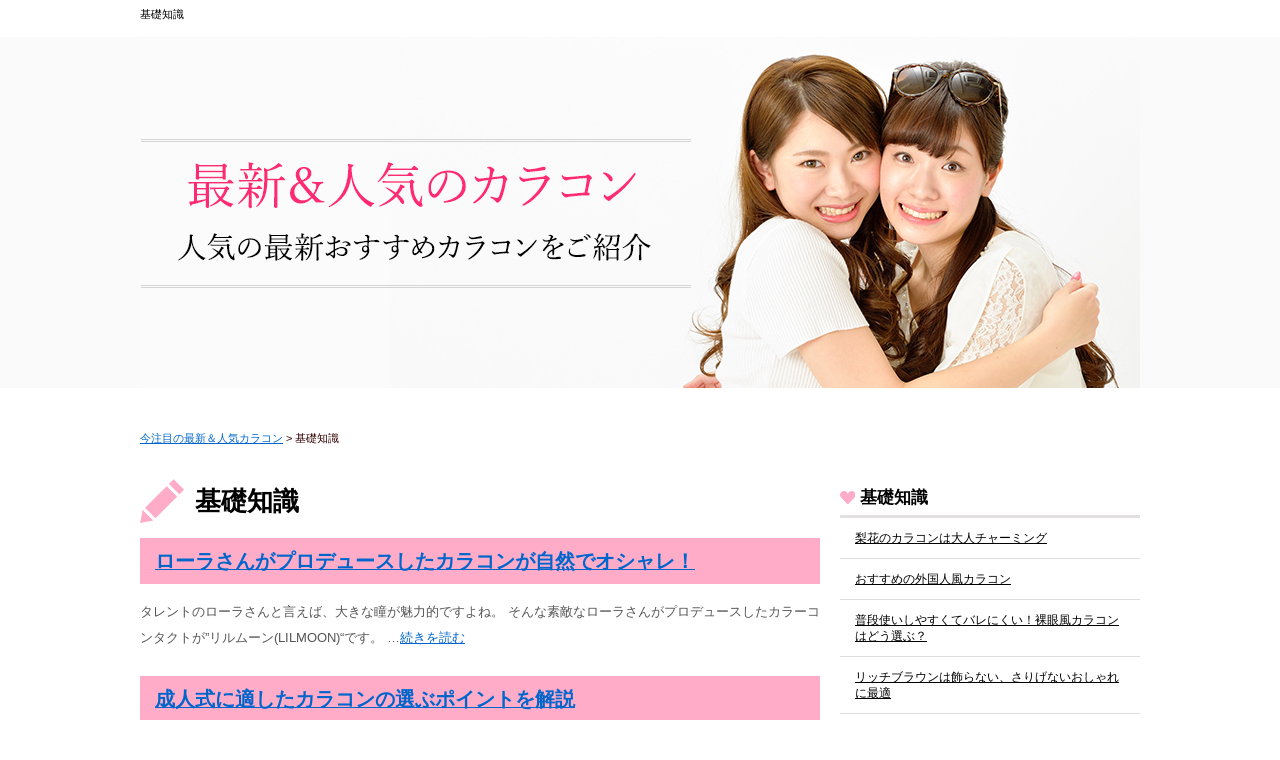

--- FILE ---
content_type: text/html; charset=UTF-8
request_url: https://www.clubhushibiza.com/%E5%9F%BA%E7%A4%8E%E7%9F%A5%E8%AD%98
body_size: 6871
content:
<!DOCTYPE html>
<html lang="ja">
<head>
<meta charset="UTF-8">

<meta http-equiv="Content-Script-Type" content="text/javascript" />
<meta name="viewport" content="width=device-width, user-scalable=no, initial-scale=1, maximum-scale=1">

<title>基礎知識【今注目の最新＆人気カラコン】</title>
<link rel="profile" href="http://gmpg.org/xfn/11" />
<link rel="stylesheet" type="text/css" media="all" href="https://www.clubhushibiza.com/wp-content/themes/karakon/style.css" />
<link rel="pingback" href="https://www.clubhushibiza.com/xmlrpc.php" />
<link rel="shortcut icon" href="https://www.clubhushibiza.com/wp-content/themes/karakon/favicon.ico"> 
<script src="http://ajax.googleapis.com/ajax/libs/jquery/1.10.2/jquery.min.js"></script>
<script type="text/javascript" src="https://www.clubhushibiza.com/wp-content/themes/karakon/js/pagelink.js"></script>
<script type="text/javascript" src="https://www.clubhushibiza.com/wp-content/themes/karakon/js/accordion.js"></script>

<!--[if lt IE 7]>
	<script src="https://www.clubhushibiza.com/wp-content/themes/karakon/js/DD_belatedPNG.js"></script>
<script type="text/javascript">
    var oldFixPng = DD_belatedPNG.fixPng;
    DD_belatedPNG.fix('img, .png_bg');
</script>
<![endif]-->


<!-- All in One SEO Pack 2.4.3 by Michael Torbert of Semper Fi Web Design[245,276] -->
<link rel="canonical" href="https://www.clubhushibiza.com/%e5%9f%ba%e7%a4%8e%e7%9f%a5%e8%ad%98" />
<!-- /all in one seo pack -->
<link rel='dns-prefetch' href='//s.w.org' />
<link rel="alternate" type="application/rss+xml" title="今注目の最新＆人気カラコン &raquo; 基礎知識 カテゴリーのフィード" href="https://www.clubhushibiza.com/%e5%9f%ba%e7%a4%8e%e7%9f%a5%e8%ad%98/feed" />
		<script type="text/javascript">
			window._wpemojiSettings = {"baseUrl":"https:\/\/s.w.org\/images\/core\/emoji\/11\/72x72\/","ext":".png","svgUrl":"https:\/\/s.w.org\/images\/core\/emoji\/11\/svg\/","svgExt":".svg","source":{"concatemoji":"https:\/\/www.clubhushibiza.com\/wp-includes\/js\/wp-emoji-release.min.js?ver=4.9.26"}};
			!function(e,a,t){var n,r,o,i=a.createElement("canvas"),p=i.getContext&&i.getContext("2d");function s(e,t){var a=String.fromCharCode;p.clearRect(0,0,i.width,i.height),p.fillText(a.apply(this,e),0,0);e=i.toDataURL();return p.clearRect(0,0,i.width,i.height),p.fillText(a.apply(this,t),0,0),e===i.toDataURL()}function c(e){var t=a.createElement("script");t.src=e,t.defer=t.type="text/javascript",a.getElementsByTagName("head")[0].appendChild(t)}for(o=Array("flag","emoji"),t.supports={everything:!0,everythingExceptFlag:!0},r=0;r<o.length;r++)t.supports[o[r]]=function(e){if(!p||!p.fillText)return!1;switch(p.textBaseline="top",p.font="600 32px Arial",e){case"flag":return s([55356,56826,55356,56819],[55356,56826,8203,55356,56819])?!1:!s([55356,57332,56128,56423,56128,56418,56128,56421,56128,56430,56128,56423,56128,56447],[55356,57332,8203,56128,56423,8203,56128,56418,8203,56128,56421,8203,56128,56430,8203,56128,56423,8203,56128,56447]);case"emoji":return!s([55358,56760,9792,65039],[55358,56760,8203,9792,65039])}return!1}(o[r]),t.supports.everything=t.supports.everything&&t.supports[o[r]],"flag"!==o[r]&&(t.supports.everythingExceptFlag=t.supports.everythingExceptFlag&&t.supports[o[r]]);t.supports.everythingExceptFlag=t.supports.everythingExceptFlag&&!t.supports.flag,t.DOMReady=!1,t.readyCallback=function(){t.DOMReady=!0},t.supports.everything||(n=function(){t.readyCallback()},a.addEventListener?(a.addEventListener("DOMContentLoaded",n,!1),e.addEventListener("load",n,!1)):(e.attachEvent("onload",n),a.attachEvent("onreadystatechange",function(){"complete"===a.readyState&&t.readyCallback()})),(n=t.source||{}).concatemoji?c(n.concatemoji):n.wpemoji&&n.twemoji&&(c(n.twemoji),c(n.wpemoji)))}(window,document,window._wpemojiSettings);
		</script>
		<style type="text/css">
img.wp-smiley,
img.emoji {
	display: inline !important;
	border: none !important;
	box-shadow: none !important;
	height: 1em !important;
	width: 1em !important;
	margin: 0 .07em !important;
	vertical-align: -0.1em !important;
	background: none !important;
	padding: 0 !important;
}
</style>
<link rel='stylesheet' id='contact-form-7-css'  href='https://www.clubhushibiza.com/wp-content/plugins/contact-form-7/includes/css/styles.css?ver=5.0.1' type='text/css' media='all' />
<link rel='stylesheet' id='wp-pagenavi-css'  href='https://www.clubhushibiza.com/wp-content/plugins/wp-pagenavi/pagenavi-css.css?ver=2.70' type='text/css' media='all' />
<script type='text/javascript' src='https://www.clubhushibiza.com/wp-includes/js/jquery/jquery.js?ver=1.12.4'></script>
<script type='text/javascript' src='https://www.clubhushibiza.com/wp-includes/js/jquery/jquery-migrate.min.js?ver=1.4.1'></script>
<link rel='https://api.w.org/' href='https://www.clubhushibiza.com/wp-json/' />
<link rel="EditURI" type="application/rsd+xml" title="RSD" href="https://www.clubhushibiza.com/xmlrpc.php?rsd" />
<link rel="wlwmanifest" type="application/wlwmanifest+xml" href="https://www.clubhushibiza.com/wp-includes/wlwmanifest.xml" /> 
<meta name="generator" content="WordPress 4.9.26" />

<!-- BEGIN: WP Social Bookmarking Light HEAD --><script>
    (function (d, s, id) {
        var js, fjs = d.getElementsByTagName(s)[0];
        if (d.getElementById(id)) return;
        js = d.createElement(s);
        js.id = id;
        js.src = "//connect.facebook.net/ja_JP/sdk.js#xfbml=1&version=v2.7";
        fjs.parentNode.insertBefore(js, fjs);
    }(document, 'script', 'facebook-jssdk'));
</script>
<style type="text/css">.wp_social_bookmarking_light{
    border: 0 !important;
    padding: 10px 0 20px 0 !important;
    margin: 0 !important;
}
.wp_social_bookmarking_light div{
    float: left !important;
    border: 0 !important;
    padding: 0 !important;
    margin: 0 5px 0px 0 !important;
    min-height: 30px !important;
    line-height: 18px !important;
    text-indent: 0 !important;
}
.wp_social_bookmarking_light img{
    border: 0 !important;
    padding: 0;
    margin: 0;
    vertical-align: top !important;
}
.wp_social_bookmarking_light_clear{
    clear: both !important;
}
#fb-root{
    display: none;
}
.wsbl_facebook_like iframe{
    max-width: none !important;
}
.wsbl_pinterest a{
    border: 0px !important;
}
</style>
<!-- END: WP Social Bookmarking Light HEAD -->
</head>
<body class="archive category category-2">

<article id="top">
<div id="container">
<!-- header -->
<header id="header" class="clearfix">
	<h1 class="desc">基礎知識  </h1>
   
</header>


<div id="visual">
	<img src="https://www.clubhushibiza.com/wp-content/themes/karakon/img/main.jpg" alt="最新＆人気のカラコン">
</div>


<!-- content -->
<div id="content" class="clearfix">


	
<div id="pankuzu">
<!--パンくずリスト：breadcrumb-navxt-->
<!-- Breadcrumb NavXT 5.7.1 -->
<span property="itemListElement" typeof="ListItem"><a property="item" typeof="WebPage" title="今注目の最新＆人気カラコンへ移動" href="https://www.clubhushibiza.com" class="home"><span property="name">今注目の最新＆人気カラコン</span></a><meta property="position" content="1"></span> &gt; <span property="itemListElement" typeof="ListItem"><span property="name">基礎知識</span><meta property="position" content="2"></span><!--パンくずリスト：breadcrumb-navxt-->
</div>
	<div id="main">

    	<div class="post">
    		<h2>基礎知識  </h2>
    		
 
            	<h3><a href="https://www.clubhushibiza.com/%e5%9f%ba%e7%a4%8e%e7%9f%a5%e8%ad%98/%e3%83%ad%e3%83%bc%e3%83%a9%e3%81%95%e3%82%93%e3%81%8c%e3%83%97%e3%83%ad%e3%83%87%e3%83%a5%e3%83%bc%e3%82%b9%e3%81%97%e3%81%9f%e3%82%ab%e3%83%a9%e3%82%b3%e3%83%b3%e3%81%8c%e8%87%aa%e7%84%b6%e3%81%a7.html">ローラさんがプロデュースしたカラコンが自然でオシャレ！</a></h3>
            	<p>タレントのローラさんと言えば、大きな瞳が魅力的ですよね。
そんな素敵なローラさんがプロデュースしたカラーコンタクトが”リルムーン(LILMOON)“です。
…<a href="https://www.clubhushibiza.com/%e5%9f%ba%e7%a4%8e%e7%9f%a5%e8%ad%98/%e3%83%ad%e3%83%bc%e3%83%a9%e3%81%95%e3%82%93%e3%81%8c%e3%83%97%e3%83%ad%e3%83%87%e3%83%a5%e3%83%bc%e3%82%b9%e3%81%97%e3%81%9f%e3%82%ab%e3%83%a9%e3%82%b3%e3%83%b3%e3%81%8c%e8%87%aa%e7%84%b6%e3%81%a7.html">続きを読む</a></p>
 
            	<h3><a href="https://www.clubhushibiza.com/%e5%9f%ba%e7%a4%8e%e7%9f%a5%e8%ad%98/%e6%88%90%e4%ba%ba%e5%bc%8f%e3%81%ab%e9%81%a9%e3%81%97%e3%81%9f%e3%82%ab%e3%83%a9%e3%82%b3%e3%83%b3%e3%81%ae%e9%81%b8%e3%81%b6%e3%83%9d%e3%82%a4%e3%83%b3%e3%83%88%e3%82%92%e8%a7%a3%e8%aa%ac.html">成人式に適したカラコンの選ぶポイントを解説</a></h3>
            	<p>成人式では、メイクがキモとなるのですが、一層引き立てるために重要なのが目元でしょう。

この目元をぐっと引き立てるためにはカラコンが有用なのです。

成…<a href="https://www.clubhushibiza.com/%e5%9f%ba%e7%a4%8e%e7%9f%a5%e8%ad%98/%e6%88%90%e4%ba%ba%e5%bc%8f%e3%81%ab%e9%81%a9%e3%81%97%e3%81%9f%e3%82%ab%e3%83%a9%e3%82%b3%e3%83%b3%e3%81%ae%e9%81%b8%e3%81%b6%e3%83%9d%e3%82%a4%e3%83%b3%e3%83%88%e3%82%92%e8%a7%a3%e8%aa%ac.html">続きを読む</a></p>
 
            	<h3><a href="https://www.clubhushibiza.com/%e5%9f%ba%e7%a4%8e%e7%9f%a5%e8%ad%98/%e4%ba%8b%e5%89%8d%e3%83%aa%e3%82%b5%e3%83%bc%e3%83%81%e3%81%ab%e6%9c%80%e9%81%a9%ef%bc%81%e3%81%8a%e3%81%99%e3%81%99%e3%82%81%e3%81%ae%e3%82%ab%e3%83%a9%e3%82%b3%e3%83%b3%e3%83%96%e3%83%ad%e3%82%b0.html">事前リサーチに最適！おすすめのカラコンブログサイト</a></h3>
            	<p>購入前にカラコンの情報をリサーチするには、ブログサイトの活用?がおすすめです。このようなブログサイトには
・装着感の感想
・ビフォーアフターの画像
・料金…<a href="https://www.clubhushibiza.com/%e5%9f%ba%e7%a4%8e%e7%9f%a5%e8%ad%98/%e4%ba%8b%e5%89%8d%e3%83%aa%e3%82%b5%e3%83%bc%e3%83%81%e3%81%ab%e6%9c%80%e9%81%a9%ef%bc%81%e3%81%8a%e3%81%99%e3%81%99%e3%82%81%e3%81%ae%e3%82%ab%e3%83%a9%e3%82%b3%e3%83%b3%e3%83%96%e3%83%ad%e3%82%b0.html">続きを読む</a></p>
 
            	<h3><a href="https://www.clubhushibiza.com/%e5%9f%ba%e7%a4%8e%e7%9f%a5%e8%ad%98/%e3%82%b3%e3%82%b9%e3%83%91%e6%9c%80%e9%ab%98%ef%bc%81%ef%bc%9f1000%e4%bb%a5%e4%b8%8b%e3%81%a7%e8%b2%b7%e3%81%88%e3%81%a1%e3%82%83%e3%81%86%e3%83%92%e3%83%ad%e3%82%a4%e3%83%b3%e3%83%a1%e3%82%a4.html">コスパ最高！？1000以下で買えちゃうヒロインメイクワンデー</a></h3>
            	<p>このヒロインメイクワンデーUVは、眼科でも取り扱いのある人気デザイン「アイコフレワンデー」の製造販売元であるSeedより2005年に発売されたベストコスメ大賞第…<a href="https://www.clubhushibiza.com/%e5%9f%ba%e7%a4%8e%e7%9f%a5%e8%ad%98/%e3%82%b3%e3%82%b9%e3%83%91%e6%9c%80%e9%ab%98%ef%bc%81%ef%bc%9f1000%e4%bb%a5%e4%b8%8b%e3%81%a7%e8%b2%b7%e3%81%88%e3%81%a1%e3%82%83%e3%81%86%e3%83%92%e3%83%ad%e3%82%a4%e3%83%b3%e3%83%a1%e3%82%a4.html">続きを読む</a></p>
 
            	<h3><a href="https://www.clubhushibiza.com/%e5%9f%ba%e7%a4%8e%e7%9f%a5%e8%ad%98/2018%e5%b9%b4%e3%81%ab%e3%82%82%e9%96%93%e3%81%ab%e5%90%88%e3%81%86%ef%bc%812017%e5%b9%b4%e3%81%ae%e7%a7%8b%e5%86%ac%e3%82%ab%e3%83%a9%e3%82%b3%e3%83%b3%e3%81%ae%e3%83%88%e3%83%ac%e3%83%b3%e3%83%89.html">2018年にも間に合う！2017年の秋冬カラコンのトレンド</a></h3>
            	<p>カラコンには、シーズンに合わせたトレンドが存在しています。そこで今回紹介するのは、2017年の秋冬のカラコンのトレンドです。もう、2017年も終わりを迎えようと…<a href="https://www.clubhushibiza.com/%e5%9f%ba%e7%a4%8e%e7%9f%a5%e8%ad%98/2018%e5%b9%b4%e3%81%ab%e3%82%82%e9%96%93%e3%81%ab%e5%90%88%e3%81%86%ef%bc%812017%e5%b9%b4%e3%81%ae%e7%a7%8b%e5%86%ac%e3%82%ab%e3%83%a9%e3%82%b3%e3%83%b3%e3%81%ae%e3%83%88%e3%83%ac%e3%83%b3%e3%83%89.html">続きを読む</a></p>
 
            	<h3><a href="https://www.clubhushibiza.com/%e5%9f%ba%e7%a4%8e%e7%9f%a5%e8%ad%98/%e3%83%aa%e3%83%83%e3%83%81%e3%83%96%e3%83%a9%e3%82%a6%e3%83%b3%e3%81%af%e9%a3%be%e3%82%89%e3%81%aa%e3%81%84%e3%80%81%e3%81%95%e3%82%8a%e3%81%92%e3%81%aa%e3%81%84%e3%81%8a%e3%81%97%e3%82%83%e3%82%8c.html">リッチブラウンは飾らない、さりげないおしゃれに最適</a></h3>
            	<p>ここ数年、若い女性の間でも人気のカラコンですが、好きな方は持ち物やその日のウエア―、ヘアスタイルなどにも合わせて、複数のカラーを持ち歩いているようなこともあるで…<a href="https://www.clubhushibiza.com/%e5%9f%ba%e7%a4%8e%e7%9f%a5%e8%ad%98/%e3%83%aa%e3%83%83%e3%83%81%e3%83%96%e3%83%a9%e3%82%a6%e3%83%b3%e3%81%af%e9%a3%be%e3%82%89%e3%81%aa%e3%81%84%e3%80%81%e3%81%95%e3%82%8a%e3%81%92%e3%81%aa%e3%81%84%e3%81%8a%e3%81%97%e3%82%83%e3%82%8c.html">続きを読む</a></p>
 
            	<h3><a href="https://www.clubhushibiza.com/%e5%9f%ba%e7%a4%8e%e7%9f%a5%e8%ad%98/%e6%99%ae%e6%ae%b5%e4%bd%bf%e3%81%84%e3%81%97%e3%82%84%e3%81%99%e3%81%8f%e3%81%a6%e3%83%90%e3%83%ac%e3%81%ab%e3%81%8f%e3%81%84%ef%bc%81%e8%a3%b8%e7%9c%bc%e9%a2%a8%e3%82%ab%e3%83%a9%e3%82%b3%e3%83%b3.html">普段使いしやすくてバレにくい！裸眼風カラコンはどう選ぶ？</a></h3>
            	<p>目を綺麗に見せたいけれどもあまり露骨にカラコンを入れているようには見せたくない、学校や仕事に行く時にも自然なオシャレが楽しめるものを使いたい、そう思っているかた…<a href="https://www.clubhushibiza.com/%e5%9f%ba%e7%a4%8e%e7%9f%a5%e8%ad%98/%e6%99%ae%e6%ae%b5%e4%bd%bf%e3%81%84%e3%81%97%e3%82%84%e3%81%99%e3%81%8f%e3%81%a6%e3%83%90%e3%83%ac%e3%81%ab%e3%81%8f%e3%81%84%ef%bc%81%e8%a3%b8%e7%9c%bc%e9%a2%a8%e3%82%ab%e3%83%a9%e3%82%b3%e3%83%b3.html">続きを読む</a></p>
 
            	<h3><a href="https://www.clubhushibiza.com/%e5%9f%ba%e7%a4%8e%e7%9f%a5%e8%ad%98/%e3%81%8a%e3%81%99%e3%81%99%e3%82%81%e3%81%ae%e5%a4%96%e5%9b%bd%e4%ba%ba%e9%a2%a8%e3%82%ab%e3%83%a9%e3%82%b3%e3%83%b3.html">おすすめの外国人風カラコン</a></h3>
            	<p>たくさん存在しているカラコンの中でも、ナチュラル系カラコンが?席巻している印象があります。しかし、カラコンを装着する以上、はっきりと瞳の印象を変えたい女性が多い…<a href="https://www.clubhushibiza.com/%e5%9f%ba%e7%a4%8e%e7%9f%a5%e8%ad%98/%e3%81%8a%e3%81%99%e3%81%99%e3%82%81%e3%81%ae%e5%a4%96%e5%9b%bd%e4%ba%ba%e9%a2%a8%e3%82%ab%e3%83%a9%e3%82%b3%e3%83%b3.html">続きを読む</a></p>
 
            	<h3><a href="https://www.clubhushibiza.com/%e5%9f%ba%e7%a4%8e%e7%9f%a5%e8%ad%98/%e6%a2%a8%e8%8a%b1%e3%81%ae%e3%82%ab%e3%83%a9%e3%82%b3%e3%83%b3%e3%81%af%e5%a4%a7%e4%ba%ba%e3%83%81%e3%83%a3%e3%83%bc%e3%83%9f%e3%83%b3%e3%82%b0.html">梨花のカラコンは大人チャーミング</a></h3>
            	<p>流行のファッションや、自分の年代にふさわしいファッションは、大好きなモデルや芸能人のファッションを参考にするという人も多いでしょう。また、ファッションだけでなく…<a href="https://www.clubhushibiza.com/%e5%9f%ba%e7%a4%8e%e7%9f%a5%e8%ad%98/%e6%a2%a8%e8%8a%b1%e3%81%ae%e3%82%ab%e3%83%a9%e3%82%b3%e3%83%b3%e3%81%af%e5%a4%a7%e4%ba%ba%e3%83%81%e3%83%a3%e3%83%bc%e3%83%9f%e3%83%b3%e3%82%b0.html">続きを読む</a></p>

      <!--ページナビ-->
<!--ページナビ end-->            

       </div>
   
           
    </div>

            
    <div id="side">
                
        
        <h3>基礎知識
</h3>
        <ul>
        <li>
<a href="https://www.clubhushibiza.com/%e5%9f%ba%e7%a4%8e%e7%9f%a5%e8%ad%98/%e6%a2%a8%e8%8a%b1%e3%81%ae%e3%82%ab%e3%83%a9%e3%82%b3%e3%83%b3%e3%81%af%e5%a4%a7%e4%ba%ba%e3%83%81%e3%83%a3%e3%83%bc%e3%83%9f%e3%83%b3%e3%82%b0.html">梨花のカラコンは大人チャーミング</a>
</li>
<li>
<a href="https://www.clubhushibiza.com/%e5%9f%ba%e7%a4%8e%e7%9f%a5%e8%ad%98/%e3%81%8a%e3%81%99%e3%81%99%e3%82%81%e3%81%ae%e5%a4%96%e5%9b%bd%e4%ba%ba%e9%a2%a8%e3%82%ab%e3%83%a9%e3%82%b3%e3%83%b3.html">おすすめの外国人風カラコン</a>
</li>
<li>
<a href="https://www.clubhushibiza.com/%e5%9f%ba%e7%a4%8e%e7%9f%a5%e8%ad%98/%e6%99%ae%e6%ae%b5%e4%bd%bf%e3%81%84%e3%81%97%e3%82%84%e3%81%99%e3%81%8f%e3%81%a6%e3%83%90%e3%83%ac%e3%81%ab%e3%81%8f%e3%81%84%ef%bc%81%e8%a3%b8%e7%9c%bc%e9%a2%a8%e3%82%ab%e3%83%a9%e3%82%b3%e3%83%b3.html">普段使いしやすくてバレにくい！裸眼風カラコンはどう選ぶ？</a>
</li>
<li>
<a href="https://www.clubhushibiza.com/%e5%9f%ba%e7%a4%8e%e7%9f%a5%e8%ad%98/%e3%83%aa%e3%83%83%e3%83%81%e3%83%96%e3%83%a9%e3%82%a6%e3%83%b3%e3%81%af%e9%a3%be%e3%82%89%e3%81%aa%e3%81%84%e3%80%81%e3%81%95%e3%82%8a%e3%81%92%e3%81%aa%e3%81%84%e3%81%8a%e3%81%97%e3%82%83%e3%82%8c.html">リッチブラウンは飾らない、さりげないおしゃれに最適</a>
</li>
<li>
<a href="https://www.clubhushibiza.com/%e5%9f%ba%e7%a4%8e%e7%9f%a5%e8%ad%98/2018%e5%b9%b4%e3%81%ab%e3%82%82%e9%96%93%e3%81%ab%e5%90%88%e3%81%86%ef%bc%812017%e5%b9%b4%e3%81%ae%e7%a7%8b%e5%86%ac%e3%82%ab%e3%83%a9%e3%82%b3%e3%83%b3%e3%81%ae%e3%83%88%e3%83%ac%e3%83%b3%e3%83%89.html">2018年にも間に合う！2017年の秋冬カラコンのトレンド</a>
</li>
<li>
<a href="https://www.clubhushibiza.com/%e5%9f%ba%e7%a4%8e%e7%9f%a5%e8%ad%98/%e3%82%b3%e3%82%b9%e3%83%91%e6%9c%80%e9%ab%98%ef%bc%81%ef%bc%9f1000%e4%bb%a5%e4%b8%8b%e3%81%a7%e8%b2%b7%e3%81%88%e3%81%a1%e3%82%83%e3%81%86%e3%83%92%e3%83%ad%e3%82%a4%e3%83%b3%e3%83%a1%e3%82%a4.html">コスパ最高！？1000以下で買えちゃうヒロインメイクワンデー</a>
</li>
<li>
<a href="https://www.clubhushibiza.com/%e5%9f%ba%e7%a4%8e%e7%9f%a5%e8%ad%98/%e4%ba%8b%e5%89%8d%e3%83%aa%e3%82%b5%e3%83%bc%e3%83%81%e3%81%ab%e6%9c%80%e9%81%a9%ef%bc%81%e3%81%8a%e3%81%99%e3%81%99%e3%82%81%e3%81%ae%e3%82%ab%e3%83%a9%e3%82%b3%e3%83%b3%e3%83%96%e3%83%ad%e3%82%b0.html">事前リサーチに最適！おすすめのカラコンブログサイト</a>
</li>
<li>
<a href="https://www.clubhushibiza.com/%e5%9f%ba%e7%a4%8e%e7%9f%a5%e8%ad%98/%e6%88%90%e4%ba%ba%e5%bc%8f%e3%81%ab%e9%81%a9%e3%81%97%e3%81%9f%e3%82%ab%e3%83%a9%e3%82%b3%e3%83%b3%e3%81%ae%e9%81%b8%e3%81%b6%e3%83%9d%e3%82%a4%e3%83%b3%e3%83%88%e3%82%92%e8%a7%a3%e8%aa%ac.html">成人式に適したカラコンの選ぶポイントを解説</a>
</li>
<li>
<a href="https://www.clubhushibiza.com/%e5%9f%ba%e7%a4%8e%e7%9f%a5%e8%ad%98/%e3%83%ad%e3%83%bc%e3%83%a9%e3%81%95%e3%82%93%e3%81%8c%e3%83%97%e3%83%ad%e3%83%87%e3%83%a5%e3%83%bc%e3%82%b9%e3%81%97%e3%81%9f%e3%82%ab%e3%83%a9%e3%82%b3%e3%83%b3%e3%81%8c%e8%87%aa%e7%84%b6%e3%81%a7.html">ローラさんがプロデュースしたカラコンが自然でオシャレ！</a>
</li>

        </ul>
        
        <h3>レビュー
</h3>
        <ul>
        <li>
<a href="https://www.clubhushibiza.com/%e3%83%ac%e3%83%93%e3%83%a5%e3%83%bc/%e3%82%a2%e3%82%ad%e3%83%a5%e3%83%93%e3%83%a5%e3%83%bc%e3%81%ae%e3%82%ab%e3%83%a9%e3%83%bc%e3%82%b3%e3%83%b3%e3%82%bf%e3%82%af%e3%83%88.html">アキュビューのカラーコンタクト</a>
</li>
<li>
<a href="https://www.clubhushibiza.com/%e3%83%ac%e3%83%93%e3%83%a5%e3%83%bc/%e3%82%a6%e3%82%a9%e3%83%bc%e3%82%bf%e3%83%bc%e3%82%a6%e3%82%a9%e3%83%bc%e3%82%bf%e3%83%bc1daylilmoon.html">ウォーターウォーター1DAY(LILMOON)</a>
</li>
<li>
<a href="https://www.clubhushibiza.com/%e3%83%ac%e3%83%93%e3%83%a5%e3%83%bc/fall-in-eyes%ef%bc%88%e3%83%95%e3%82%a9%e3%83%bc%e3%83%aa%e3%83%b3%e3%82%a2%e3%82%a4%e3%82%ba%ef%bc%89.html">Fall in eyes（フォーリンアイズ）</a>
</li>
<li>
<a href="https://www.clubhushibiza.com/%e3%83%ac%e3%83%93%e3%83%a5%e3%83%bc/%e3%83%95%e3%83%ac%e3%82%b9%e3%82%b3%e3%82%b7%e3%83%aa%e3%83%bc%e3%82%ba%ef%bc%88%e3%82%af%e3%82%aa%e3%83%bc%e3%83%ac%ef%bc%89.html">フレスコシリーズ（クオーレ）</a>
</li>
<li>
<a href="https://www.clubhushibiza.com/%e3%83%ac%e3%83%93%e3%83%a5%e3%83%bc/%e3%83%a9%e3%83%ab%e3%83%a0%e3%80%80%e3%83%9f%e3%82%b9%e3%83%88%e3%83%b4%e3%82%a7%e3%83%bc%e3%83%ab.html">ラルム　ミストヴェール</a>
</li>
<li>
<a href="https://www.clubhushibiza.com/%e3%83%ac%e3%83%93%e3%83%a5%e3%83%bc/%e3%82%b8%e3%83%a3%e3%83%91%e3%83%b3%e3%82%b2%e3%83%bc%e3%83%88%e3%82%a6%e3%82%a7%e3%82%a4-%e3%82%a2%e3%83%b3%e3%83%b4%e3%82%a3%e3%83%97%e3%83%a9%e3%83%a0%e3%83%96%e3%83%a9%e3%83%83%e3%82%af.html">ジャパンゲートウェイ アンヴィプラムブラック</a>
</li>
<li>
<a href="https://www.clubhushibiza.com/%e3%83%ac%e3%83%93%e3%83%a5%e3%83%bc/%e3%83%af%e3%83%b3%e3%83%87%e3%82%a4%e3%82%a2%e3%82%ad%e3%83%a5%e3%83%93%e3%83%a5%e3%83%bc%e3%80%80%e3%83%8a%e3%83%81%e3%83%a5%e3%83%a9%e3%83%ab%e3%82%b7%e3%83%a3%e3%82%a4%e3%83%b3.html">ワンデイアキュビュー　ナチュラルシャイン</a>
</li>
<li>
<a href="https://www.clubhushibiza.com/%e3%83%ac%e3%83%93%e3%83%a5%e3%83%bc/perfect-series.html">perfect series</a>
</li>
<li>
<a href="https://www.clubhushibiza.com/%e3%83%ac%e3%83%93%e3%83%a5%e3%83%bc/miche-bloomin.html">Miche Bloomin</a>
</li>
<li>
<a href="https://www.clubhushibiza.com/%e3%83%ac%e3%83%93%e3%83%a5%e3%83%bc/bee-heart-b.html">Bee Heart B</a>
</li>
<li>
<a href="https://www.clubhushibiza.com/%e3%83%ac%e3%83%93%e3%83%a5%e3%83%bc/loveil%ef%bc%88%e3%83%a9%e3%83%b4%e3%82%a7%e3%83%bc%e3%83%ab%ef%bc%89.html">loveil（ラヴェール）</a>
</li>
<li>
<a href="https://www.clubhushibiza.com/%e3%83%ac%e3%83%93%e3%83%a5%e3%83%bc/%e3%83%a2%e3%82%a2%e3%82%b3%e3%83%b3%e3%82%bf%e3%82%af%e3%83%88%e3%80%80%e3%82%a8%e3%83%ab%e3%83%bc%e3%82%b8%e3%83%a5.html">モアコンタクト　エルージュ</a>
</li>
<li>
<a href="https://www.clubhushibiza.com/%e3%83%ac%e3%83%93%e3%83%a5%e3%83%bc/ever-color-1day-natural.html">Ever Color 1day Natural</a>
</li>
<li>
<a href="https://www.clubhushibiza.com/%e3%83%ac%e3%83%93%e3%83%a5%e3%83%bc/%e3%83%8f%e3%83%8b%e3%83%bc%e3%83%9e%e3%82%ab%e3%83%ad%e3%83%b3%ef%bc%88%e3%83%9e%e3%83%bc%e3%83%96%e3%83%ab%e3%83%90%e3%82%a4%e3%83%a9%e3%82%b0%e3%82%b8%e3%83%a5%e3%82%a2%e3%83%aa%e3%83%bc%ef%bc%89.html">ハニーマカロン（マーブルバイラグジュアリー）</a>
</li>
<li>
<a href="https://www.clubhushibiza.com/%e3%83%ac%e3%83%93%e3%83%a5%e3%83%bc/%e3%83%8a%e3%83%81%e3%83%a5%e3%83%a9%e3%83%aa%e3%83%af%e3%83%b3%e3%83%87%e3%83%bc%ef%bd%95%ef%bd%96%e3%83%a2%e3%82%a4%e3%82%b9%e3%83%81%e3%83%a3%e3%83%bc%e7%8e%89%e5%9f%8e%e3%83%86%e3%82%a3%e3%83%8a.html">ナチュラリワンデーＵＶモイスチャー玉城ティナ」</a>
</li>
<li>
<a href="https://www.clubhushibiza.com/%e3%83%ac%e3%83%93%e3%83%a5%e3%83%bc/%e7%9b%8a%e8%8b%a5%e3%81%a4%e3%81%b0%e3%81%95%e3%81%95%e3%82%93%e3%83%97%e3%83%ad%e3%83%87%e3%83%a5%e3%83%bc%e3%82%b9%e3%81%ae%e3%82%a8%e3%83%b3%e3%82%b8%e3%82%a7%e3%83%ab%e3%82%ab%e3%83%a9%e3%83%bc.html">益若つばささんプロデュースのエンジェルカラー</a>
</li>
<li>
<a href="https://www.clubhushibiza.com/%e3%83%ac%e3%83%93%e3%83%a5%e3%83%bc/%e3%83%af%e3%83%b3%e3%83%87%e3%83%bc%e3%82%a2%e3%82%ad%e3%83%a5%e3%83%93%e3%83%a5%e3%83%bc%e3%83%87%e3%82%a3%e3%83%95%e3%82%a1%e3%82%a4%e3%83%b3.html">ワンデーアキュビューディファイン</a>
</li>
<li>
<a href="https://www.clubhushibiza.com/%e3%83%ac%e3%83%93%e3%83%a5%e3%83%bc/%e3%83%ab%e3%83%bc%e3%83%81%e3%82%a7%e3%80%80niji%e3%82%b7%e3%83%aa%e3%83%bc%e3%82%ba%e3%80%80%e3%83%9f%e3%82%b9%e3%83%86%e3%82%a3%e3%83%83%e3%82%af%e3%82%aa%e3%83%bc%e3%83%ad%e3%83%a9.html">ルーチェ　Nijiシリーズ　ミスティックオーロラ</a>
</li>
<li>
<a href="https://www.clubhushibiza.com/%e3%83%ac%e3%83%93%e3%83%a5%e3%83%bc/%e3%83%a9%e3%83%ab%e3%83%a0%e3%83%a2%e3%82%a4%e3%82%b9%e3%83%81%e3%83%a3%e3%83%bcuvlarme.html">ラルムモイスチャーUV(LARME)</a>
</li>
<li>
<a href="https://www.clubhushibiza.com/%e3%83%ac%e3%83%93%e3%83%a5%e3%83%bc/%e3%83%a9%e3%83%b4%e3%82%a7%e3%83%bc%e3%83%abloveil.html">ラヴェールLoveil</a>
</li>
<li>
<a href="https://www.clubhushibiza.com/%e3%83%ac%e3%83%93%e3%83%a5%e3%83%bc/%e3%83%95%e3%83%ac%e3%83%83%e3%82%b7%e3%83%a5%e3%83%ab%e3%83%83%e3%82%af%e3%83%87%e3%82%a4%e3%83%aa%e3%83%bc%e3%82%ba%e3%80%80%e3%82%a4%e3%83%ab%e3%83%9f%e3%83%8d%e3%83%bc%e3%83%88.html">フレッシュルックデイリーズ　イルミネート</a>
</li>
<li>
<a href="https://www.clubhushibiza.com/%e3%83%ac%e3%83%93%e3%83%a5%e3%83%bc/%e3%83%8d%e3%82%aa%e3%82%b5%e3%82%a4%e3%83%88%e3%83%af%e3%83%b3%e3%83%80%e3%83%bc%e3%83%aa%e3%83%b3%e3%82%b0uv.html">ネオサイトワンダーリングUV</a>
</li>
<li>
<a href="https://www.clubhushibiza.com/%e3%83%ac%e3%83%93%e3%83%a5%e3%83%bc/%e3%82%b7%e3%83%bc%e3%83%89%e3%80%80%e3%82%a2%e3%82%a4%e3%82%b3%e3%83%95%e3%83%ac%e3%80%80%e3%83%af%e3%83%b3%e3%83%87%e3%83%bc.html">シード　アイコフレ　ワンデー</a>
</li>
<li>
<a href="https://www.clubhushibiza.com/%e3%83%ac%e3%83%93%e3%83%a5%e3%83%bc/%e3%82%a8%e3%83%b3%e3%82%b8%e3%82%a7%e3%83%ab%e3%82%ab%e3%83%a9%e3%83%bc.html">エンジェルカラー</a>
</li>
<li>
<a href="https://www.clubhushibiza.com/%e3%83%ac%e3%83%93%e3%83%a5%e3%83%bc/%e3%82%a8%e3%83%90%e3%83%bc%e3%82%ab%e3%83%a9%e3%83%bc%e3%83%af%e3%83%b3%e3%83%87%e3%83%bc.html">エバーカラーワンデー</a>
</li>
<li>
<a href="https://www.clubhushibiza.com/%e3%83%ac%e3%83%93%e3%83%a5%e3%83%bc/%e3%82%a2%e3%82%a4%e3%82%b3%e3%83%95%e3%83%ac%e3%80%80%e3%83%af%e3%83%b3%e3%83%87%e3%83%bc-uv%ef%bc%88%e3%83%aa%e3%83%83%e3%83%81%e3%83%a1%e3%82%a4%e3%82%af%ef%bc%89.html">アイコフレ　ワンデー UV（リッチメイク）</a>
</li>
<li>
<a href="https://www.clubhushibiza.com/%e3%83%ac%e3%83%93%e3%83%a5%e3%83%bc/revia-%ef%bc%88%e3%82%ab%e3%83%a9%e3%83%bc%e3%82%b7%e3%83%aa%e3%83%bc%e3%82%ba%ef%bc%89.html">ReVIA （カラーシリーズ）</a>
</li>
<li>
<a href="https://www.clubhushibiza.com/%e3%83%ac%e3%83%93%e3%83%a5%e3%83%bc/larme-%e3%83%a9%e3%83%ab%e3%83%a0%e3%83%a2%e3%82%a4%e3%82%b9%e3%83%81%e3%83%a3%e3%83%bc.html">LARME ラルムモイスチャー</a>
</li>
<li>
<a href="https://www.clubhushibiza.com/%e3%83%ac%e3%83%93%e3%83%a5%e3%83%bc/angel-color.html">Angel Color</a>
</li>
<li>
<a href="https://www.clubhushibiza.com/%e3%83%ac%e3%83%93%e3%83%a5%e3%83%bc/2week%e3%82%a2%e3%82%ad%e3%83%a5%e3%83%93%e3%83%a5%e3%83%bc%e3%83%87%e3%82%a3%e3%83%95%e3%82%a1%e3%82%a4%e3%83%b3.html">2weekアキュビューディファイン</a>
</li>
        </ul>
    </div></div>
<!-- content end -->


<!-- footer -->
<div id="footer"><p><a href="/company/">運営者情報</a>　<a href="/contact/">お問い合せ</a></p>
    <p><address>Copyright&copy;今注目の最新＆人気カラコン. All Rights Reserved.</address></p>
        
</div>

<!-- footer end -->

</div>
</article>

<!-- BEGIN: WP Social Bookmarking Light FOOTER -->    <script>!function(d,s,id){var js,fjs=d.getElementsByTagName(s)[0],p=/^http:/.test(d.location)?'http':'https';if(!d.getElementById(id)){js=d.createElement(s);js.id=id;js.src=p+'://platform.twitter.com/widgets.js';fjs.parentNode.insertBefore(js,fjs);}}(document, 'script', 'twitter-wjs');</script><!-- END: WP Social Bookmarking Light FOOTER -->
<script type='text/javascript'>
/* <![CDATA[ */
var wpcf7 = {"apiSettings":{"root":"https:\/\/www.clubhushibiza.com\/wp-json\/contact-form-7\/v1","namespace":"contact-form-7\/v1"},"recaptcha":{"messages":{"empty":"\u3042\u306a\u305f\u304c\u30ed\u30dc\u30c3\u30c8\u3067\u306f\u306a\u3044\u3053\u3068\u3092\u8a3c\u660e\u3057\u3066\u304f\u3060\u3055\u3044\u3002"}}};
/* ]]> */
</script>
<script type='text/javascript' src='https://www.clubhushibiza.com/wp-content/plugins/contact-form-7/includes/js/scripts.js?ver=5.0.1'></script>
<script type='text/javascript' src='https://www.clubhushibiza.com/wp-includes/js/wp-embed.min.js?ver=4.9.26'></script>
</body>
</html>

--- FILE ---
content_type: text/css
request_url: https://www.clubhushibiza.com/wp-content/themes/karakon/style.css
body_size: 461
content:
@charset "utf-8";
/*
Theme Name: karakon
Theme URI: http://www.○○○○○.com/
Description: ウエディングサテライトのテーマです。
Author: HRM
Author URI: http://www.---------.com/
Version: 1.1
*/
@import url('base.css');
@import url('layout.css');
@import url('page.css');
@import url('sp.css');


.tbl1 {
    width: 100%;
    border-top: solid 1px #ccc;
    border-right: solid 1px #ccc;
    margin-bottom: 20px;
    font-size: 1.1em;
}
table {
    border-spacing: 0;
    height: auto;
}

.tbl1 th {
    background-color: #f6f5eb;
    border-bottom: solid 1px #ccc;
    border-left: solid 1px #ccc;
    padding: 10px 15px;
    text-align: left;
    width: 150px;
    vertical-align: middle;
    color: #432e1d;
}

.tbl1 td {
    background-color: #fff;
    border-bottom: solid 1px #ccc;
    border-left: solid 1px #ccc;
    padding: 10px 15px;
    text-align: left;
    line-height: 30px;
}



--- FILE ---
content_type: text/css
request_url: https://www.clubhushibiza.com/wp-content/themes/karakon/base.css
body_size: 845
content:
@charset "utf-8";
/* CSS Document */

*{
	margin:0;
	padding:0;
}
html{
	font-size:16px;
}
body,table,form,div{
	font-family:"メイリオ", Meiryo,  "ヒラギノ角ゴ Pro W3", "Hiragino Kaku Gothic Pro", "ＭＳ Ｐゴシック", "MS PGothic",Osaka, sans-serif;
	/*font-family:"ＭＳ Ｐゴシック", Osaka, "ヒラギノ角ゴ Pro W3";*/
	line-height: 2em;
	color: #330000;
	letter-spacing:0;
	margin:0;
	padding:0;
	border:0;
}
body{
	font-size: 62.5%;
	text-align: left;
	color: #333333;
	line-height: 1.6em;
	margin: 0px;
	padding: 0px;
	height: auto;
	width: auto;
}

img{
	border:0;
	vertical-align:top;
}


a:link {
	color: #0066CC;
	text-decoration: underline;
}
a:visited {
	text-decoration: underline;
	color: #0066CC;
}
a:hover {
	text-decoration: none;
	color: #0066CC;
}
a:active {
	text-decoration: none;
	color: #0066CC;
}

a img:hover{
	opacity:0.8;
	filter:alpha(opacity=80);	
}

em{
	color:#CC0000;
	font-style:normal;
	font-weight:bold;
}
strong{
	font-style:normal;
	font-weight:bold;
	background-color:#FFD699;
	font-size:1em;
	line-height:1.8em;
	color:#0033CC;
}
hr{
	visibility:hidden;
	margin: 0px;
	padding: 0px;
}
span{
	margin:0;
	padding:0;
}

ul li,ol li{
	list-style:none;
}

table{
	border-spacing:0;
	height: auto;
}
table th{
	text-align: left;
	font-weight: normal;
	padding:10px 0;
	vertical-align: top;

}
table td{
	padding:10px 20px;
	vertical-align: top;
	text-align:left;
}

input,select,option{ margin:0; padding:0; }

.clearfix:after{
  content: "."; 
  display: block; 
  height: 0; 
  font-size:0;	
  clear: both; 
  visibility:hidden;
}
	
.clearfix{display: inline-block;} 

/* Hides from IE Mac \*/
* html .clearfix {height: 1%;}
.clearfix{display:block;}
/* End Hack */ 
/* スキップ */
.skip{
	position: absolute;
	left: -9999px;
}


--- FILE ---
content_type: text/css
request_url: https://www.clubhushibiza.com/wp-content/themes/karakon/layout.css
body_size: 2140
content:
@charset "utf-8";
/* CSS Document */

body{

}
#container{
	font-family: "ヒラギノ角ゴ Pro W3", "Hiragino Kaku Gothic Pro", "メイリオ", Meiryo, "ＭＳ Ｐゴシック", "MS PGothic",Osaka, sans-serif;
	height: auto;
	width: auto;
	text-align: center;
	font-size: 1.2em;
	line-height: 1.6em;
	color: #333;
	background-color:#fff;
	margin-top: 0px;
	margin-right: auto;
	margin-bottom: 0px;
	margin-left: auto;
	padding: 0px;
}

/*--header-------------------------------------------------------*/
#header{
	width: 95%;
	max-width:1000px;
	height:auto;
	text-align: left;
	padding: 0 0 10px;
	margin:0 auto;
}
#header .desc{
	padding:5px 0 3px;
	font-weight:normal;
	color:#000;
	font-size:0.9em;
}
#header #logo{
	padding-top:5px;
}
#menu{ display:none; }
#gnav{
	margin:0;
	padding:0;
	background-image: -webkit-linear-gradient(270deg,rgba(255,136,0,1.00) 0%,rgba(249,111,0,1.00) 100%);
	background-image: -moz-linear-gradient(270deg,rgba(255,136,0,1.00) 0%,rgba(249,111,0,1.00) 100%);
	background-image: -o-linear-gradient(270deg,rgba(255,136,0,1.00) 0%,rgba(249,111,0,1.00) 100%);
	background-image: linear-gradient(180deg,rgba(255,136,0,1.00) 0%,rgba(249,111,0,1.00) 100%);

}
#gnav ul{
	width: 95%;
	max-width: 1000px;
	margin:0 auto;
  display: -webkit-flex;
  display: flex;
 	-webkit-flex-wrap:wrap;
	flex-wrap:wrap;
	border-left:solid 1px #fff;
}
#gnav li{
	-webkit-flex-grow:1;
	flex-grow:1;
	border-right:solid 1px #fff;
	text-align: center;
	color:#fff;

}
#gnav li a{
	display:block;
	padding:15px 10px;	
	font-size:1.1em;
	text-decoration:none;
	color:#fff;
}
#visual{
	background:#fafafa;
	text-align:center;	
	margin:0;
	width:100%;
	height:auto;
}

/*--header end-------------------------------------------------------*/



/*--content-------------------------------------------------------*/
#content{
	width: 95%;
	max-width:1000px;
	height:auto;
	margin: 0 auto;
	padding:30px 0 0;
	clear: both;
	font-size:1.1em;
}
#pankuzu{
	width:auto;
	margin:10px auto 30px;
	text-align:left;
	font-size:0.8em;
}

#main{
	float:left;
	width:680px;
	text-align:left;
}

/*--main content end-------------------------------------------------------*/

/* side */

#side{
	float:right;
	width:300px;	
}
#side a{ color:#000; }
#side h3{
	background:url(img/icon1.png) no-repeat left center;
	color:#000000;
	font-size:1.3em;
	font-weight:bold;
	padding:5px 0 5px 20px;
	margin-bottom:0;

	border-bottom:solid 3px #e1dfdf;
	text-align: left;
}

#side ul{
	margin:0 0 35px;
	border-top:none;
	padding:0;
}
#side ul li{
	padding:12px 15px;
	text-align:left;
	border-bottom:solid 1px #ddd;
	font-size:0.9em;
	line-height:1.4em;
}
/*--content end-------------------------------------------------------*/


/*--footer-------------------------------------------------------*/
#footer{
	clear: both;
	width:auto;
	font-size: 1em;
	text-align:center;
	background-color:#fafafa;
	line-height: 1.4em;
	padding: 30px 0 20px;
}


address{
	font-style:normal;
	font-weight:normal;
	padding:0;
	font-size:0.9em;
	color:#333;
}
/*--footer end-------------------------------------------------------*/
.red{
	color:#af1508 !important;
}
.orange{
	color:#FF6600 !important;
}
.green{
	color:#85be42 !important;
}
.pink{
	color:#FF557D !important;	
}
.blue{
	color:#015daa !important;	
}
.img_over a img:hover{
	opacity:0.8;
	filter:alpha(opacity=80);	
}
.m_over a img:hover{
	opacity:1;
	filter:alpha(opacity=100);	
}
.Left{
	float:left !important;
}
.Right{
	float:right !important;
}

.clear{
	clear:both;
}
.mp0{
	margin:0 !important;
	padding:0 !important;
}
.mR0{
	margin-right:0 !important;
}
.mL0{
	margin-left:0 !important;
}
.mL10{
	margin-left:10px !important;
}
.mL15{
	margin-left:15px !important;
}
.mB0{
	margin-bottom:0 !important;
}
.mB2{
	margin-bottom:2px !important;
}
.mB5{
	margin-bottom:5px !important;
}
.mB10{
	margin-bottom:10px !important;
}
.mB15{
	margin-bottom:15px !important;
}
.mB20{
	margin-bottom:20px !important;
}
.mB25{
	margin-bottom:25px !important;
}
.mB30{
	margin-bottom:30px !important;

}
.m0auto{
	margin:0 auto;
}
.mT-5{
	margin-top:-5px !important;
}
.mT-10{
	margin-top:-10px !important;
}
.mT-15{
	margin-top:-15px !important;
}
.mT5{
	margin-top:5px !important;
}
.mT10{
	margin-top:10px !important;
}
.mT15{
	margin-top:15px !important;
}
.mT20{
	margin-top:20px !important;
}
.mT30{
	margin-top:30px !important;
}
.mR10{
	margin-right:10px !important;
}
.mLR15{
	margin-left:15px !important;
	margin-right:15px !important;
}
.pB0{
	padding-bottom:0 !important;
}
.pB10{
	padding-bottom:10px !important;
}
.pB15{
	padding-bottom:15px !important;
}
.pB20{
	padding-bottom:20px !important;
}
.pB25{
	padding-bottom:25px !important;
}
.pB30{
	padding-bottom:30px !important;
}
.pB35{
	padding-bottom:35px !important;
}
.pB40{
	padding-bottom:40px !important;
}
.pT5{
	padding-top:5px !important;
}
.pT10{
	padding-top:10px !important;
}
.pT15{
	padding-top:15px !important;
}
.pT20{
	padding-top:20px !important;

}
.pT30{
	padding-top:30px !important;
}
.pT40{
	padding-top:40px !important;
}
.pTB10{
	padding-top:15px;
	padding-bottom:15px;
}
.pTB20{
	padding-top:20px;
	padding-bottom:20px;

}
.pL5{
	padding-left:5px !important;
}
.pL10{

	padding-left:10px !important;
}
.pL15{

	padding-left:15px !important;
}
.pL20{
	padding-left:20px !important;
}
.pL30{
	padding-left:30px !important;
}
.pR10{
	padding-right:10px !important;
}
.pR20{
	padding-right:20px !important;
}
.pmB0{
	margin-bottom:0 !important;
	padding-bottom:0 !important;
}
.pL1em{
	padding-left:1em !important;
}
.bordernone{
	border:0 !important;
}


.bold{
	font-weight:bold;	
}
.price{
	color: #f21400;
}
.attention{
	color:#d1100b;
	font-weight:bold;
}
.mini{
	font-size:0.8em;
}
.smoll{
	font-size:0.9em;
}

.w80{
	width:80px !important;
}
.w100{
	width:150px !important;
}
.w150{
	width:150px !important;
}
.w200{
	width:200px !important;
}
.w300{
	width:300px !important;
}
.w400{
	width:400px !important;
}
.w450{
	width:450px !important;
}





.alignC{
	text-align:center !important;
}
.alignL{
	text-align:left !important;
}
.alignR{
	text-align:right !important;
}
.dblock{
	display:block !important;	
}
.big1{
	font-size:1.3em !important;	
}
.big2{
	font-size:1.4em !important;
	line-height:1.4em;
}
.big3{
	font-size:2em !important;
	line-height:1.4em;
}

.user_name{
font-weight:bold;
}

.tspace{ background-color:#FFF !important; border:none !important;}
.borderB{
	border-bottom:solid 1px #CCC;	
	padding-bottom:5px;
}
.bB{
	border-bottom:solid 1px #ededed;
	padding-bottom:5px;
}
.border1{
	border:solid 1px #CCC;
	
}
.bgblue{ background-color:#089DE4 !important; color:#FFF; }
.bgblue2{ background-color:#CEEBFA !important; }
.bgpink{ background-color:#FF8A9A !important; color:#FFF; }
.bgpink2{ background-color:#FFD8DD !important; }
.bggreen{ background-color:#9DD226 !important; color:#FFF; }
.bgorange{ background-color:#FFB400 !important; color:#FFF; }
.bgorange2{ background-color:#FF940F !important; color:#FFF; }
.bgpurple{ background-color:#D28CBE !important; color:#FFF; }
.bggray{ background-color:#7F7F7F !important; color:#FFF; }
.bgnone{
	background:none !important;	
}



/*----▼▼▼ページナビ用▼▼▼------------------------------------------------*/
.wp-pagenavi {
	clear: both;
	width: auto;
	margin-top: 15px;
	margin-bottom: 15px;
}
.wp-pagenavi .pages{
	background-color: #FFFFFF;
	border: 1px solid #CCCCCC;

}
.wp-pagenavi a, .wp-pagenavi span {
	background-color: #FFFFFF;	
	text-decoration: none;
	margin-right:5px;
	padding-top: 3px;
	padding-right: 5px;
	padding-bottom: 3px;
	padding-left: 5px;
	border: 1px solid #CCCCCC;
	color: #333333;
}

.wp-pagenavi a:hover, .wp-pagenavi span.current {
	background-color: #b70404;
	color: #FFFFFF;
	padding:4px 6px;;
	border:none;
}

.wp-pagenavi span.current {
	font-weight: bold;
}
.wp-pagenavi .nextpostslink,.wp-pagenavi .previouspostslink{
	background-color: #FFFFFF;
	border: 1px solid #CCCCCC;
}
/*----▲▲▲ページナビ用▲▲▲------------------------------------------------*/

--- FILE ---
content_type: text/css
request_url: https://www.clubhushibiza.com/wp-content/themes/karakon/page.css
body_size: 599
content:
@charset "utf-8";

/* 共通 */


/* TOP */

.post{
	padding:0 0 40px;	
}
.post h2{
	padding:5px 0 5px 55px;
	font-size:2em;
	line-height: 1.3em;
	font-weight: bold;
	background:url(img/ttl1.png) no-repeat left center;
	
	color:#000;
	margin-bottom:15px;
}
.post h3{
	background-color: #ffacc9;
	font-size:1.5em;
	color:#000;
	padding:10px 15px;
	margin-bottom:15px;
}
.post p{
	color:#555;
	padding-bottom:25px;	
}
.post img{
	max-width:100%;
	height:auto;	
}
/* 一覧 */




/* 詳細 */


/*----▼▼▼ページナビ用▼▼▼------------------------------------------------*/
.wp-pagenavi {
	clear: both;
	width: auto;
	margin-top: 0;
	margin-bottom: -20px;
	text-align:left;
}
.wp-pagenavi .pages{
	background-color: #FFFFFF;
	border: 1px solid #ccc;

}
.wp-pagenavi a, .wp-pagenavi span {
	background-color: #FFFFFF;	
	text-decoration: none;
	margin-right:7px;
	padding-top: 1px;
	padding-right: 7px;
	padding-bottom: 1px;
	padding-left: 5px;
	border: 1px solid #ccc;
	color: #333333;
}

.wp-pagenavi a:hover, .wp-pagenavi span.current {
	background-color: #B70404;
	color: #FFFFFF;
	padding:1px 6px;
	border:none;
}

.wp-pagenavi span.current {
	font-weight: bold;
}
.wp-pagenavi .nextpostslink,.wp-pagenavi .previouspostslink{
	background-color: #FFFFFF;
	border: 1px solid #ccc;
}
/*----▲▲▲ページナビ用▲▲▲------------------------------------------------*/

--- FILE ---
content_type: text/css
request_url: https://www.clubhushibiza.com/wp-content/themes/karakon/sp.css
body_size: 690
content:
@charset "utf-8";

@media screen and (max-width: 640px) {
	
/*--header-------------------------------------------------------*/

/*--header-------------------------------------------------------*/
#header{
	width:100%;
	height:auto;
	text-align: left;
	padding: 0;
	border-bottom:solid 1px #ddd;
	margin:0 auto;
}
#header .desc{
	padding:2px 10px 3px;
	font-weight:normal;
	color:#999;
	font-size:0.9em;
}
#header #logo{
	float:left;
	padding-top:5px;
	margin-left:5px;
	width:60%;
}
#header #logo img{
	max-width:100%;
	height:auto;
}
#menu{
	display:block;
	float:right;
	width:25%;
	text-align:right;
	padding:5px 0 !important;
	margin:0 5px 0 0;
}
#menu img{ max-width:100%; height:auto; max-height:40px; }
	#gnav{ display: none;}
#gnav ul{
	width: 100%;
	max-width: 1000px;
	margin:0 auto;
  display: -webkit-flex;
  display: flex;
 	-webkit-flex-wrap:wrap;
	flex-wrap:wrap;
	border-left:none;
}
#gnav li{
	-webkit-flex-grow:1;
	flex-grow:1;
	border-right:none;
	border-bottom:solid 1px #fff;
	text-align: left;
	color:#fff;
	width: 100%;

}
#gnav li a{
	display:block;
	padding:15px 10px;	
	font-size:1.1em;
	text-decoration:none;

}


/*--header end-------------------------------------------------------*/


/*--content-------------------------------------------------------*/
#content{
	width:100%;
	height:auto;
	margin: 0 auto;
	padding:20px 0;
	clear: both;
	font-size:1.1em;
}

#main{
	float:none;
	width:95%;
	margin:0 auto;	
}


/*--main content end-------------------------------------------------------*/

#side{
	float:none;
	width:95%;
	height:auto;
	margin:0 auto;
}


/*--content end-------------------------------------------------------*/


/*--footer-------------------------------------------------------*/
/*--footer end-------------------------------------------------------*/


img{ max-width:100%; height:auto; }
/* TOP */
/* TOP */

.post{
	padding:0 0 30px;	
}
.post h2{
	padding-bottom:15px;
	font-size:2em;
	line-height: 1.3em;
	font-weight: bold;

}
.post h3{
	font-size:1.3em;
}
.post p{
	color:#555;
	padding-bottom:25px;	
}
.post img{
	max-width:100%;
	height:auto;	
}
/* 一覧 */


}